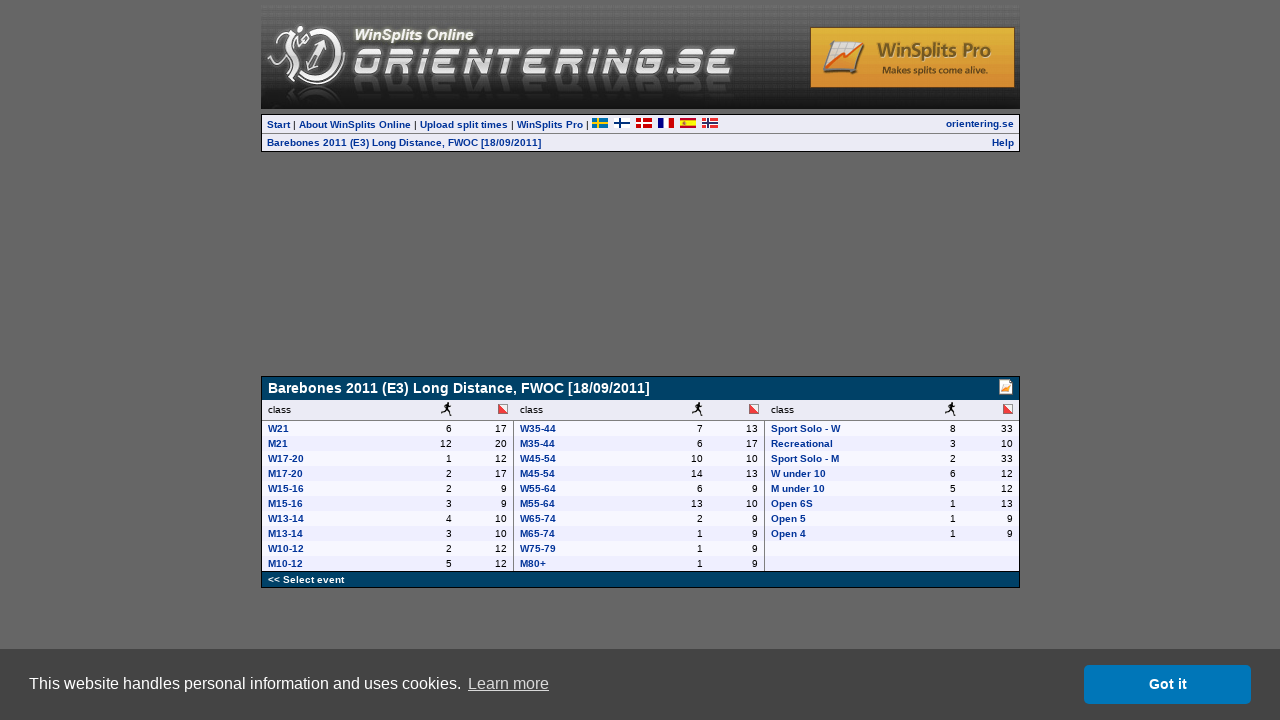

--- FILE ---
content_type: text/html
request_url: http://obasen.orientering.se/winsplits/online/en/counter.asp
body_size: 92
content:
<HTML>
<HEAD>
<META http-equiv="refresh" content="300">
</HEAD>
<BODY>
</BODY>
</HTML>

--- FILE ---
content_type: text/html
request_url: http://obasen.orientering.se/winsplits/online/en/classes.asp?databaseId=18690
body_size: 15406
content:

<!DOCTYPE HTML PUBLIC "-//W3C//DTD HTML 4.01//EN" "http://www.w3.org/TR/html4/strict.dtd">
<HTML>
<HEAD>
  
  <TITLE>WinSplits Online</TITLE>
  <link rel="stylesheet" type="text/css" href="main.css" />
  <LINK rel="stylesheet" href="leeads.css" type="text/css">
  <link rel="stylesheet" type="text/css" href="//cdnjs.cloudflare.com/ajax/libs/cookieconsent2/3.0.3/cookieconsent.min.css" />
<script src="//cdnjs.cloudflare.com/ajax/libs/cookieconsent2/3.0.3/cookieconsent.min.js"></script>
<script>
	window.addEventListener("load", function(){
		window.cookieconsent.initialise({
			"palette": {
				"popup": {
					"background": "#444444"
				},
				"button": {
					"background": "#0076b8"
				}
			},
			"theme": "classic",
			"content": {
				"message": "This website handles personal information and uses cookies.",
				"dismiss": "Got it",
				"link": "Learn more",
				"href": "https://eventor.orientering.se/Home/GDPR"
			}
		})});
</script>

  <meta name="apple-itunes-app" content="app-id=845243156"/>
  <meta http-equiv="Content-Type" content="text/html; charset=ISO-8859-1"/>
  
</HEAD>

<BODY>
<DIV align="center">



<!-- Lägg nedanstående två scripttaggar före alla annonstaggar, i head eller först i body -->

<script async='async' src='https://lwadm.com/lw/pbjs?pid=ec7215fe-19b4-49df-857e-6b136275670c'></script>
<script type='text/javascript'>
    var lwhb = lwhb || {cmd:[]};
</script>



<div class="reklam" id="leeads-panorama-outer">
    <div id="leeads-panorama-middle">
        <div id="leeads-panorama-inner">

            <!-- Livewrapped tag: Panorama 1
				 (980x240, 980x120) -->
			<div id='eventor_pano1'></div>
			<script>
				lwhb.cmd.push(function() {
					lwhb.loadAd({tagId: 'eventor_pano1'});
				});
			</script>

        </div>
    </div>
</div>



<TABLE cellspacing="0" cellpadding="0" border="0" width="759" align="center">
<TR>
<TD class="container">


    <TABLE class="border" border="0" cellspacing="0" cellpadding="0" align="center" width="759">
      <TR>
        
        <TD class="header" colspan="8">Barebones 2011 (E3) Long Distance, FWOC [18/09/2011]</TD>
        <TD class="header" style="text-align: right;"><a href="../../api/winSplitsOnlineHelper/downloadSplFile/18690" title="Download this event as a WinSplits Pro file"><img src="images/spl4.png" border="0"></a></TD>
      </TR>
      <TR>
        <TD class="subHeader" width="18.33%">class</TD>
        <TD class="subHeader" width="7.5%" style="text-align: right;" valign="center"><IMG src="images/runner.gif" width="11" height="14" alt="number of runners"></TD>
        <TD class="subHeader" width="7.5%" style="text-align: right;" valign="center" style="border-right: 1px solid #7F7F7F;"><IMG src="images/control.png" width="10" height="10" alt="number of controls"></TD>
        <TD class="subHeader" width="18.33%">class</TD>
        <TD class="subHeader" width="7.5%" style="text-align: right;" valign="center"><IMG src="images/runner.gif" width="11" height="14" alt="number of runners"></TD>
        <TD class="subHeader" width="7.5%" style="text-align: right;" valign="center" style="border-right: 1px solid #7F7F7F;"><IMG src="images/control.png" width="10" height="10" alt="number of controls"></TD>
        <TD class="subHeader" width="18.33%">class</TD>
        <TD class="subHeader" width="7.5%" style="text-align: right;" valign="center"><IMG src="images/runner.gif" width="11" height="14" alt="number of runners"></TD>
        <TD class="subHeader" width="7.5%" style="text-align: right;" valign="center"><IMG src="images/control.png" width="10" height="10" alt="number of controls"></TD>
    <TR>
      <TD class="line0" width="18.33%">
        <B><A href="default.asp?page=table&databaseId=18690&categoryId=0" target="_top">
          W21
        </A></B>
        
      </TD>
      <TD class="line0" width="7.5%" style="text-align: right;">
        6
      </TD>
      <TD class="line0" width="7.5%" style="text-align: right;border-right: 1px solid #7F7F7F;">
        17
      </TD>
    
      <TD class="line0" width="18.33%">
        <B><A href="default.asp?page=table&databaseId=18690&categoryId=10" target="_top">
          W35-44
        </A></B>
        
      </TD>
      <TD class="line0" width="7.5%" style="text-align: right;">
        7
      </TD>
      <TD class="line0" width="7.5%" style="text-align: right;border-right: 1px solid #7F7F7F;">
        13
      </TD>
    
      <TD class="line0" width="18.33%">
        <B><A href="default.asp?page=table&databaseId=18690&categoryId=20" target="_top">
          Sport Solo - W
        </A></B>
        
      </TD>
      <TD class="line0" width="7.5%" style="text-align: right;">
        8
      </TD>
      <TD class="line0" width="7.5%" style="text-align: right;">
        33
      </TD>
    </TR><TR>
      <TD class="line1" width="18.33%">
        <B><A href="default.asp?page=table&databaseId=18690&categoryId=1" target="_top">
          M21
        </A></B>
        
      </TD>
      <TD class="line1" width="7.5%" style="text-align: right;">
        12
      </TD>
      <TD class="line1" width="7.5%" style="text-align: right;border-right: 1px solid #7F7F7F;">
        20
      </TD>
    
      <TD class="line1" width="18.33%">
        <B><A href="default.asp?page=table&databaseId=18690&categoryId=11" target="_top">
          M35-44
        </A></B>
        
      </TD>
      <TD class="line1" width="7.5%" style="text-align: right;">
        6
      </TD>
      <TD class="line1" width="7.5%" style="text-align: right;border-right: 1px solid #7F7F7F;">
        17
      </TD>
    
      <TD class="line1" width="18.33%">
        <B><A href="default.asp?page=table&databaseId=18690&categoryId=21" target="_top">
          Recreational
        </A></B>
        
      </TD>
      <TD class="line1" width="7.5%" style="text-align: right;">
        3
      </TD>
      <TD class="line1" width="7.5%" style="text-align: right;">
        10
      </TD>
    </TR><TR>
      <TD class="line0" width="18.33%">
        <B><A href="default.asp?page=table&databaseId=18690&categoryId=2" target="_top">
          W17-20
        </A></B>
        
      </TD>
      <TD class="line0" width="7.5%" style="text-align: right;">
        1
      </TD>
      <TD class="line0" width="7.5%" style="text-align: right;border-right: 1px solid #7F7F7F;">
        12
      </TD>
    
      <TD class="line0" width="18.33%">
        <B><A href="default.asp?page=table&databaseId=18690&categoryId=12" target="_top">
          W45-54
        </A></B>
        
      </TD>
      <TD class="line0" width="7.5%" style="text-align: right;">
        10
      </TD>
      <TD class="line0" width="7.5%" style="text-align: right;border-right: 1px solid #7F7F7F;">
        10
      </TD>
    
      <TD class="line0" width="18.33%">
        <B><A href="default.asp?page=table&databaseId=18690&categoryId=22" target="_top">
          Sport Solo - M
        </A></B>
        
      </TD>
      <TD class="line0" width="7.5%" style="text-align: right;">
        2
      </TD>
      <TD class="line0" width="7.5%" style="text-align: right;">
        33
      </TD>
    </TR><TR>
      <TD class="line1" width="18.33%">
        <B><A href="default.asp?page=table&databaseId=18690&categoryId=3" target="_top">
          M17-20
        </A></B>
        
      </TD>
      <TD class="line1" width="7.5%" style="text-align: right;">
        2
      </TD>
      <TD class="line1" width="7.5%" style="text-align: right;border-right: 1px solid #7F7F7F;">
        17
      </TD>
    
      <TD class="line1" width="18.33%">
        <B><A href="default.asp?page=table&databaseId=18690&categoryId=13" target="_top">
          M45-54
        </A></B>
        
      </TD>
      <TD class="line1" width="7.5%" style="text-align: right;">
        14
      </TD>
      <TD class="line1" width="7.5%" style="text-align: right;border-right: 1px solid #7F7F7F;">
        13
      </TD>
    
      <TD class="line1" width="18.33%">
        <B><A href="default.asp?page=table&databaseId=18690&categoryId=23" target="_top">
          W under 10
        </A></B>
        
      </TD>
      <TD class="line1" width="7.5%" style="text-align: right;">
        6
      </TD>
      <TD class="line1" width="7.5%" style="text-align: right;">
        12
      </TD>
    </TR><TR>
      <TD class="line0" width="18.33%">
        <B><A href="default.asp?page=table&databaseId=18690&categoryId=4" target="_top">
          W15-16
        </A></B>
        
      </TD>
      <TD class="line0" width="7.5%" style="text-align: right;">
        2
      </TD>
      <TD class="line0" width="7.5%" style="text-align: right;border-right: 1px solid #7F7F7F;">
        9
      </TD>
    
      <TD class="line0" width="18.33%">
        <B><A href="default.asp?page=table&databaseId=18690&categoryId=14" target="_top">
          W55-64
        </A></B>
        
      </TD>
      <TD class="line0" width="7.5%" style="text-align: right;">
        6
      </TD>
      <TD class="line0" width="7.5%" style="text-align: right;border-right: 1px solid #7F7F7F;">
        9
      </TD>
    
      <TD class="line0" width="18.33%">
        <B><A href="default.asp?page=table&databaseId=18690&categoryId=24" target="_top">
          M under 10
        </A></B>
        
      </TD>
      <TD class="line0" width="7.5%" style="text-align: right;">
        5
      </TD>
      <TD class="line0" width="7.5%" style="text-align: right;">
        12
      </TD>
    </TR><TR>
      <TD class="line1" width="18.33%">
        <B><A href="default.asp?page=table&databaseId=18690&categoryId=5" target="_top">
          M15-16
        </A></B>
        
      </TD>
      <TD class="line1" width="7.5%" style="text-align: right;">
        3
      </TD>
      <TD class="line1" width="7.5%" style="text-align: right;border-right: 1px solid #7F7F7F;">
        9
      </TD>
    
      <TD class="line1" width="18.33%">
        <B><A href="default.asp?page=table&databaseId=18690&categoryId=15" target="_top">
          M55-64
        </A></B>
        
      </TD>
      <TD class="line1" width="7.5%" style="text-align: right;">
        13
      </TD>
      <TD class="line1" width="7.5%" style="text-align: right;border-right: 1px solid #7F7F7F;">
        10
      </TD>
    
      <TD class="line1" width="18.33%">
        <B><A href="default.asp?page=table&databaseId=18690&categoryId=25" target="_top">
          Open 6S
        </A></B>
        
      </TD>
      <TD class="line1" width="7.5%" style="text-align: right;">
        1
      </TD>
      <TD class="line1" width="7.5%" style="text-align: right;">
        13
      </TD>
    </TR><TR>
      <TD class="line0" width="18.33%">
        <B><A href="default.asp?page=table&databaseId=18690&categoryId=6" target="_top">
          W13-14
        </A></B>
        
      </TD>
      <TD class="line0" width="7.5%" style="text-align: right;">
        4
      </TD>
      <TD class="line0" width="7.5%" style="text-align: right;border-right: 1px solid #7F7F7F;">
        10
      </TD>
    
      <TD class="line0" width="18.33%">
        <B><A href="default.asp?page=table&databaseId=18690&categoryId=16" target="_top">
          W65-74
        </A></B>
        
      </TD>
      <TD class="line0" width="7.5%" style="text-align: right;">
        2
      </TD>
      <TD class="line0" width="7.5%" style="text-align: right;border-right: 1px solid #7F7F7F;">
        9
      </TD>
    
      <TD class="line0" width="18.33%">
        <B><A href="default.asp?page=table&databaseId=18690&categoryId=26" target="_top">
          Open 5
        </A></B>
        
      </TD>
      <TD class="line0" width="7.5%" style="text-align: right;">
        1
      </TD>
      <TD class="line0" width="7.5%" style="text-align: right;">
        9
      </TD>
    </TR><TR>
      <TD class="line1" width="18.33%">
        <B><A href="default.asp?page=table&databaseId=18690&categoryId=7" target="_top">
          M13-14
        </A></B>
        
      </TD>
      <TD class="line1" width="7.5%" style="text-align: right;">
        3
      </TD>
      <TD class="line1" width="7.5%" style="text-align: right;border-right: 1px solid #7F7F7F;">
        10
      </TD>
    
      <TD class="line1" width="18.33%">
        <B><A href="default.asp?page=table&databaseId=18690&categoryId=17" target="_top">
          M65-74
        </A></B>
        
      </TD>
      <TD class="line1" width="7.5%" style="text-align: right;">
        1
      </TD>
      <TD class="line1" width="7.5%" style="text-align: right;border-right: 1px solid #7F7F7F;">
        9
      </TD>
    
      <TD class="line1" width="18.33%">
        <B><A href="default.asp?page=table&databaseId=18690&categoryId=27" target="_top">
          Open 4
        </A></B>
        
      </TD>
      <TD class="line1" width="7.5%" style="text-align: right;">
        1
      </TD>
      <TD class="line1" width="7.5%" style="text-align: right;">
        9
      </TD>
    </TR><TR>
      <TD class="line0" width="18.33%">
        <B><A href="default.asp?page=table&databaseId=18690&categoryId=8" target="_top">
          W10-12
        </A></B>
        
      </TD>
      <TD class="line0" width="7.5%" style="text-align: right;">
        2
      </TD>
      <TD class="line0" width="7.5%" style="text-align: right;border-right: 1px solid #7F7F7F;">
        12
      </TD>
    
      <TD class="line0" width="18.33%">
        <B><A href="default.asp?page=table&databaseId=18690&categoryId=18" target="_top">
          W75-79
        </A></B>
        
      </TD>
      <TD class="line0" width="7.5%" style="text-align: right;">
        1
      </TD>
      <TD class="line0" width="7.5%" style="text-align: right;border-right: 1px solid #7F7F7F;">
        9
      </TD>
    
      <TD class="line0" style="text-align: right;" colspan="3">&nbsp;</TD>
    </TR><TR>
      <TD class="line1" width="18.33%">
        <B><A href="default.asp?page=table&databaseId=18690&categoryId=9" target="_top">
          M10-12
        </A></B>
        
      </TD>
      <TD class="line1" width="7.5%" style="text-align: right;">
        5
      </TD>
      <TD class="line1" width="7.5%" style="text-align: right;border-right: 1px solid #7F7F7F;">
        12
      </TD>
    
      <TD class="line1" width="18.33%">
        <B><A href="default.asp?page=table&databaseId=18690&categoryId=19" target="_top">
          M80+
        </A></B>
        
      </TD>
      <TD class="line1" width="7.5%" style="text-align: right;">
        1
      </TD>
      <TD class="line1" width="7.5%" style="text-align: right;border-right: 1px solid #7F7F7F;">
        9
      </TD>
    
      <TD class="line1" style="text-align: right;" colspan="3">&nbsp;</TD>
    </TR>
    <TR>
      <TD class="footer" colspan="15"><A href="default.asp" class="white" target="_top">&lt;&lt Select event</A></TD>
    </TR>
   </TABLE>

  </TD>
</TR>
</TABLE>
</DIV>
</BODY>
</HTML>

